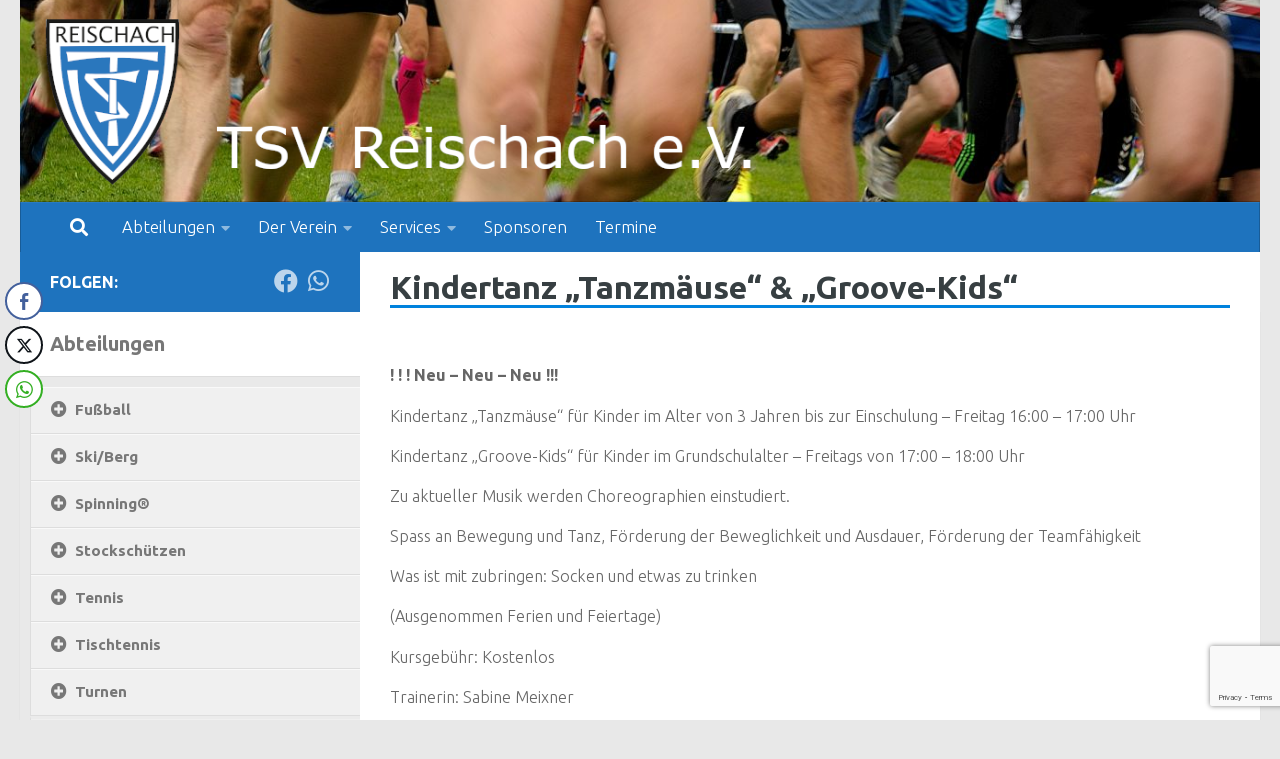

--- FILE ---
content_type: text/html; charset=utf-8
request_url: https://www.google.com/recaptcha/api2/anchor?ar=1&k=6LcH2qEUAAAAAFGyKwRatpW61XKIIxJKpAsCrPSZ&co=aHR0cHM6Ly93d3cudHN2LXJlaXNjaGFjaC5kZTo0NDM.&hl=en&v=N67nZn4AqZkNcbeMu4prBgzg&size=invisible&anchor-ms=20000&execute-ms=30000&cb=lr08jj7o8gl
body_size: 48525
content:
<!DOCTYPE HTML><html dir="ltr" lang="en"><head><meta http-equiv="Content-Type" content="text/html; charset=UTF-8">
<meta http-equiv="X-UA-Compatible" content="IE=edge">
<title>reCAPTCHA</title>
<style type="text/css">
/* cyrillic-ext */
@font-face {
  font-family: 'Roboto';
  font-style: normal;
  font-weight: 400;
  font-stretch: 100%;
  src: url(//fonts.gstatic.com/s/roboto/v48/KFO7CnqEu92Fr1ME7kSn66aGLdTylUAMa3GUBHMdazTgWw.woff2) format('woff2');
  unicode-range: U+0460-052F, U+1C80-1C8A, U+20B4, U+2DE0-2DFF, U+A640-A69F, U+FE2E-FE2F;
}
/* cyrillic */
@font-face {
  font-family: 'Roboto';
  font-style: normal;
  font-weight: 400;
  font-stretch: 100%;
  src: url(//fonts.gstatic.com/s/roboto/v48/KFO7CnqEu92Fr1ME7kSn66aGLdTylUAMa3iUBHMdazTgWw.woff2) format('woff2');
  unicode-range: U+0301, U+0400-045F, U+0490-0491, U+04B0-04B1, U+2116;
}
/* greek-ext */
@font-face {
  font-family: 'Roboto';
  font-style: normal;
  font-weight: 400;
  font-stretch: 100%;
  src: url(//fonts.gstatic.com/s/roboto/v48/KFO7CnqEu92Fr1ME7kSn66aGLdTylUAMa3CUBHMdazTgWw.woff2) format('woff2');
  unicode-range: U+1F00-1FFF;
}
/* greek */
@font-face {
  font-family: 'Roboto';
  font-style: normal;
  font-weight: 400;
  font-stretch: 100%;
  src: url(//fonts.gstatic.com/s/roboto/v48/KFO7CnqEu92Fr1ME7kSn66aGLdTylUAMa3-UBHMdazTgWw.woff2) format('woff2');
  unicode-range: U+0370-0377, U+037A-037F, U+0384-038A, U+038C, U+038E-03A1, U+03A3-03FF;
}
/* math */
@font-face {
  font-family: 'Roboto';
  font-style: normal;
  font-weight: 400;
  font-stretch: 100%;
  src: url(//fonts.gstatic.com/s/roboto/v48/KFO7CnqEu92Fr1ME7kSn66aGLdTylUAMawCUBHMdazTgWw.woff2) format('woff2');
  unicode-range: U+0302-0303, U+0305, U+0307-0308, U+0310, U+0312, U+0315, U+031A, U+0326-0327, U+032C, U+032F-0330, U+0332-0333, U+0338, U+033A, U+0346, U+034D, U+0391-03A1, U+03A3-03A9, U+03B1-03C9, U+03D1, U+03D5-03D6, U+03F0-03F1, U+03F4-03F5, U+2016-2017, U+2034-2038, U+203C, U+2040, U+2043, U+2047, U+2050, U+2057, U+205F, U+2070-2071, U+2074-208E, U+2090-209C, U+20D0-20DC, U+20E1, U+20E5-20EF, U+2100-2112, U+2114-2115, U+2117-2121, U+2123-214F, U+2190, U+2192, U+2194-21AE, U+21B0-21E5, U+21F1-21F2, U+21F4-2211, U+2213-2214, U+2216-22FF, U+2308-230B, U+2310, U+2319, U+231C-2321, U+2336-237A, U+237C, U+2395, U+239B-23B7, U+23D0, U+23DC-23E1, U+2474-2475, U+25AF, U+25B3, U+25B7, U+25BD, U+25C1, U+25CA, U+25CC, U+25FB, U+266D-266F, U+27C0-27FF, U+2900-2AFF, U+2B0E-2B11, U+2B30-2B4C, U+2BFE, U+3030, U+FF5B, U+FF5D, U+1D400-1D7FF, U+1EE00-1EEFF;
}
/* symbols */
@font-face {
  font-family: 'Roboto';
  font-style: normal;
  font-weight: 400;
  font-stretch: 100%;
  src: url(//fonts.gstatic.com/s/roboto/v48/KFO7CnqEu92Fr1ME7kSn66aGLdTylUAMaxKUBHMdazTgWw.woff2) format('woff2');
  unicode-range: U+0001-000C, U+000E-001F, U+007F-009F, U+20DD-20E0, U+20E2-20E4, U+2150-218F, U+2190, U+2192, U+2194-2199, U+21AF, U+21E6-21F0, U+21F3, U+2218-2219, U+2299, U+22C4-22C6, U+2300-243F, U+2440-244A, U+2460-24FF, U+25A0-27BF, U+2800-28FF, U+2921-2922, U+2981, U+29BF, U+29EB, U+2B00-2BFF, U+4DC0-4DFF, U+FFF9-FFFB, U+10140-1018E, U+10190-1019C, U+101A0, U+101D0-101FD, U+102E0-102FB, U+10E60-10E7E, U+1D2C0-1D2D3, U+1D2E0-1D37F, U+1F000-1F0FF, U+1F100-1F1AD, U+1F1E6-1F1FF, U+1F30D-1F30F, U+1F315, U+1F31C, U+1F31E, U+1F320-1F32C, U+1F336, U+1F378, U+1F37D, U+1F382, U+1F393-1F39F, U+1F3A7-1F3A8, U+1F3AC-1F3AF, U+1F3C2, U+1F3C4-1F3C6, U+1F3CA-1F3CE, U+1F3D4-1F3E0, U+1F3ED, U+1F3F1-1F3F3, U+1F3F5-1F3F7, U+1F408, U+1F415, U+1F41F, U+1F426, U+1F43F, U+1F441-1F442, U+1F444, U+1F446-1F449, U+1F44C-1F44E, U+1F453, U+1F46A, U+1F47D, U+1F4A3, U+1F4B0, U+1F4B3, U+1F4B9, U+1F4BB, U+1F4BF, U+1F4C8-1F4CB, U+1F4D6, U+1F4DA, U+1F4DF, U+1F4E3-1F4E6, U+1F4EA-1F4ED, U+1F4F7, U+1F4F9-1F4FB, U+1F4FD-1F4FE, U+1F503, U+1F507-1F50B, U+1F50D, U+1F512-1F513, U+1F53E-1F54A, U+1F54F-1F5FA, U+1F610, U+1F650-1F67F, U+1F687, U+1F68D, U+1F691, U+1F694, U+1F698, U+1F6AD, U+1F6B2, U+1F6B9-1F6BA, U+1F6BC, U+1F6C6-1F6CF, U+1F6D3-1F6D7, U+1F6E0-1F6EA, U+1F6F0-1F6F3, U+1F6F7-1F6FC, U+1F700-1F7FF, U+1F800-1F80B, U+1F810-1F847, U+1F850-1F859, U+1F860-1F887, U+1F890-1F8AD, U+1F8B0-1F8BB, U+1F8C0-1F8C1, U+1F900-1F90B, U+1F93B, U+1F946, U+1F984, U+1F996, U+1F9E9, U+1FA00-1FA6F, U+1FA70-1FA7C, U+1FA80-1FA89, U+1FA8F-1FAC6, U+1FACE-1FADC, U+1FADF-1FAE9, U+1FAF0-1FAF8, U+1FB00-1FBFF;
}
/* vietnamese */
@font-face {
  font-family: 'Roboto';
  font-style: normal;
  font-weight: 400;
  font-stretch: 100%;
  src: url(//fonts.gstatic.com/s/roboto/v48/KFO7CnqEu92Fr1ME7kSn66aGLdTylUAMa3OUBHMdazTgWw.woff2) format('woff2');
  unicode-range: U+0102-0103, U+0110-0111, U+0128-0129, U+0168-0169, U+01A0-01A1, U+01AF-01B0, U+0300-0301, U+0303-0304, U+0308-0309, U+0323, U+0329, U+1EA0-1EF9, U+20AB;
}
/* latin-ext */
@font-face {
  font-family: 'Roboto';
  font-style: normal;
  font-weight: 400;
  font-stretch: 100%;
  src: url(//fonts.gstatic.com/s/roboto/v48/KFO7CnqEu92Fr1ME7kSn66aGLdTylUAMa3KUBHMdazTgWw.woff2) format('woff2');
  unicode-range: U+0100-02BA, U+02BD-02C5, U+02C7-02CC, U+02CE-02D7, U+02DD-02FF, U+0304, U+0308, U+0329, U+1D00-1DBF, U+1E00-1E9F, U+1EF2-1EFF, U+2020, U+20A0-20AB, U+20AD-20C0, U+2113, U+2C60-2C7F, U+A720-A7FF;
}
/* latin */
@font-face {
  font-family: 'Roboto';
  font-style: normal;
  font-weight: 400;
  font-stretch: 100%;
  src: url(//fonts.gstatic.com/s/roboto/v48/KFO7CnqEu92Fr1ME7kSn66aGLdTylUAMa3yUBHMdazQ.woff2) format('woff2');
  unicode-range: U+0000-00FF, U+0131, U+0152-0153, U+02BB-02BC, U+02C6, U+02DA, U+02DC, U+0304, U+0308, U+0329, U+2000-206F, U+20AC, U+2122, U+2191, U+2193, U+2212, U+2215, U+FEFF, U+FFFD;
}
/* cyrillic-ext */
@font-face {
  font-family: 'Roboto';
  font-style: normal;
  font-weight: 500;
  font-stretch: 100%;
  src: url(//fonts.gstatic.com/s/roboto/v48/KFO7CnqEu92Fr1ME7kSn66aGLdTylUAMa3GUBHMdazTgWw.woff2) format('woff2');
  unicode-range: U+0460-052F, U+1C80-1C8A, U+20B4, U+2DE0-2DFF, U+A640-A69F, U+FE2E-FE2F;
}
/* cyrillic */
@font-face {
  font-family: 'Roboto';
  font-style: normal;
  font-weight: 500;
  font-stretch: 100%;
  src: url(//fonts.gstatic.com/s/roboto/v48/KFO7CnqEu92Fr1ME7kSn66aGLdTylUAMa3iUBHMdazTgWw.woff2) format('woff2');
  unicode-range: U+0301, U+0400-045F, U+0490-0491, U+04B0-04B1, U+2116;
}
/* greek-ext */
@font-face {
  font-family: 'Roboto';
  font-style: normal;
  font-weight: 500;
  font-stretch: 100%;
  src: url(//fonts.gstatic.com/s/roboto/v48/KFO7CnqEu92Fr1ME7kSn66aGLdTylUAMa3CUBHMdazTgWw.woff2) format('woff2');
  unicode-range: U+1F00-1FFF;
}
/* greek */
@font-face {
  font-family: 'Roboto';
  font-style: normal;
  font-weight: 500;
  font-stretch: 100%;
  src: url(//fonts.gstatic.com/s/roboto/v48/KFO7CnqEu92Fr1ME7kSn66aGLdTylUAMa3-UBHMdazTgWw.woff2) format('woff2');
  unicode-range: U+0370-0377, U+037A-037F, U+0384-038A, U+038C, U+038E-03A1, U+03A3-03FF;
}
/* math */
@font-face {
  font-family: 'Roboto';
  font-style: normal;
  font-weight: 500;
  font-stretch: 100%;
  src: url(//fonts.gstatic.com/s/roboto/v48/KFO7CnqEu92Fr1ME7kSn66aGLdTylUAMawCUBHMdazTgWw.woff2) format('woff2');
  unicode-range: U+0302-0303, U+0305, U+0307-0308, U+0310, U+0312, U+0315, U+031A, U+0326-0327, U+032C, U+032F-0330, U+0332-0333, U+0338, U+033A, U+0346, U+034D, U+0391-03A1, U+03A3-03A9, U+03B1-03C9, U+03D1, U+03D5-03D6, U+03F0-03F1, U+03F4-03F5, U+2016-2017, U+2034-2038, U+203C, U+2040, U+2043, U+2047, U+2050, U+2057, U+205F, U+2070-2071, U+2074-208E, U+2090-209C, U+20D0-20DC, U+20E1, U+20E5-20EF, U+2100-2112, U+2114-2115, U+2117-2121, U+2123-214F, U+2190, U+2192, U+2194-21AE, U+21B0-21E5, U+21F1-21F2, U+21F4-2211, U+2213-2214, U+2216-22FF, U+2308-230B, U+2310, U+2319, U+231C-2321, U+2336-237A, U+237C, U+2395, U+239B-23B7, U+23D0, U+23DC-23E1, U+2474-2475, U+25AF, U+25B3, U+25B7, U+25BD, U+25C1, U+25CA, U+25CC, U+25FB, U+266D-266F, U+27C0-27FF, U+2900-2AFF, U+2B0E-2B11, U+2B30-2B4C, U+2BFE, U+3030, U+FF5B, U+FF5D, U+1D400-1D7FF, U+1EE00-1EEFF;
}
/* symbols */
@font-face {
  font-family: 'Roboto';
  font-style: normal;
  font-weight: 500;
  font-stretch: 100%;
  src: url(//fonts.gstatic.com/s/roboto/v48/KFO7CnqEu92Fr1ME7kSn66aGLdTylUAMaxKUBHMdazTgWw.woff2) format('woff2');
  unicode-range: U+0001-000C, U+000E-001F, U+007F-009F, U+20DD-20E0, U+20E2-20E4, U+2150-218F, U+2190, U+2192, U+2194-2199, U+21AF, U+21E6-21F0, U+21F3, U+2218-2219, U+2299, U+22C4-22C6, U+2300-243F, U+2440-244A, U+2460-24FF, U+25A0-27BF, U+2800-28FF, U+2921-2922, U+2981, U+29BF, U+29EB, U+2B00-2BFF, U+4DC0-4DFF, U+FFF9-FFFB, U+10140-1018E, U+10190-1019C, U+101A0, U+101D0-101FD, U+102E0-102FB, U+10E60-10E7E, U+1D2C0-1D2D3, U+1D2E0-1D37F, U+1F000-1F0FF, U+1F100-1F1AD, U+1F1E6-1F1FF, U+1F30D-1F30F, U+1F315, U+1F31C, U+1F31E, U+1F320-1F32C, U+1F336, U+1F378, U+1F37D, U+1F382, U+1F393-1F39F, U+1F3A7-1F3A8, U+1F3AC-1F3AF, U+1F3C2, U+1F3C4-1F3C6, U+1F3CA-1F3CE, U+1F3D4-1F3E0, U+1F3ED, U+1F3F1-1F3F3, U+1F3F5-1F3F7, U+1F408, U+1F415, U+1F41F, U+1F426, U+1F43F, U+1F441-1F442, U+1F444, U+1F446-1F449, U+1F44C-1F44E, U+1F453, U+1F46A, U+1F47D, U+1F4A3, U+1F4B0, U+1F4B3, U+1F4B9, U+1F4BB, U+1F4BF, U+1F4C8-1F4CB, U+1F4D6, U+1F4DA, U+1F4DF, U+1F4E3-1F4E6, U+1F4EA-1F4ED, U+1F4F7, U+1F4F9-1F4FB, U+1F4FD-1F4FE, U+1F503, U+1F507-1F50B, U+1F50D, U+1F512-1F513, U+1F53E-1F54A, U+1F54F-1F5FA, U+1F610, U+1F650-1F67F, U+1F687, U+1F68D, U+1F691, U+1F694, U+1F698, U+1F6AD, U+1F6B2, U+1F6B9-1F6BA, U+1F6BC, U+1F6C6-1F6CF, U+1F6D3-1F6D7, U+1F6E0-1F6EA, U+1F6F0-1F6F3, U+1F6F7-1F6FC, U+1F700-1F7FF, U+1F800-1F80B, U+1F810-1F847, U+1F850-1F859, U+1F860-1F887, U+1F890-1F8AD, U+1F8B0-1F8BB, U+1F8C0-1F8C1, U+1F900-1F90B, U+1F93B, U+1F946, U+1F984, U+1F996, U+1F9E9, U+1FA00-1FA6F, U+1FA70-1FA7C, U+1FA80-1FA89, U+1FA8F-1FAC6, U+1FACE-1FADC, U+1FADF-1FAE9, U+1FAF0-1FAF8, U+1FB00-1FBFF;
}
/* vietnamese */
@font-face {
  font-family: 'Roboto';
  font-style: normal;
  font-weight: 500;
  font-stretch: 100%;
  src: url(//fonts.gstatic.com/s/roboto/v48/KFO7CnqEu92Fr1ME7kSn66aGLdTylUAMa3OUBHMdazTgWw.woff2) format('woff2');
  unicode-range: U+0102-0103, U+0110-0111, U+0128-0129, U+0168-0169, U+01A0-01A1, U+01AF-01B0, U+0300-0301, U+0303-0304, U+0308-0309, U+0323, U+0329, U+1EA0-1EF9, U+20AB;
}
/* latin-ext */
@font-face {
  font-family: 'Roboto';
  font-style: normal;
  font-weight: 500;
  font-stretch: 100%;
  src: url(//fonts.gstatic.com/s/roboto/v48/KFO7CnqEu92Fr1ME7kSn66aGLdTylUAMa3KUBHMdazTgWw.woff2) format('woff2');
  unicode-range: U+0100-02BA, U+02BD-02C5, U+02C7-02CC, U+02CE-02D7, U+02DD-02FF, U+0304, U+0308, U+0329, U+1D00-1DBF, U+1E00-1E9F, U+1EF2-1EFF, U+2020, U+20A0-20AB, U+20AD-20C0, U+2113, U+2C60-2C7F, U+A720-A7FF;
}
/* latin */
@font-face {
  font-family: 'Roboto';
  font-style: normal;
  font-weight: 500;
  font-stretch: 100%;
  src: url(//fonts.gstatic.com/s/roboto/v48/KFO7CnqEu92Fr1ME7kSn66aGLdTylUAMa3yUBHMdazQ.woff2) format('woff2');
  unicode-range: U+0000-00FF, U+0131, U+0152-0153, U+02BB-02BC, U+02C6, U+02DA, U+02DC, U+0304, U+0308, U+0329, U+2000-206F, U+20AC, U+2122, U+2191, U+2193, U+2212, U+2215, U+FEFF, U+FFFD;
}
/* cyrillic-ext */
@font-face {
  font-family: 'Roboto';
  font-style: normal;
  font-weight: 900;
  font-stretch: 100%;
  src: url(//fonts.gstatic.com/s/roboto/v48/KFO7CnqEu92Fr1ME7kSn66aGLdTylUAMa3GUBHMdazTgWw.woff2) format('woff2');
  unicode-range: U+0460-052F, U+1C80-1C8A, U+20B4, U+2DE0-2DFF, U+A640-A69F, U+FE2E-FE2F;
}
/* cyrillic */
@font-face {
  font-family: 'Roboto';
  font-style: normal;
  font-weight: 900;
  font-stretch: 100%;
  src: url(//fonts.gstatic.com/s/roboto/v48/KFO7CnqEu92Fr1ME7kSn66aGLdTylUAMa3iUBHMdazTgWw.woff2) format('woff2');
  unicode-range: U+0301, U+0400-045F, U+0490-0491, U+04B0-04B1, U+2116;
}
/* greek-ext */
@font-face {
  font-family: 'Roboto';
  font-style: normal;
  font-weight: 900;
  font-stretch: 100%;
  src: url(//fonts.gstatic.com/s/roboto/v48/KFO7CnqEu92Fr1ME7kSn66aGLdTylUAMa3CUBHMdazTgWw.woff2) format('woff2');
  unicode-range: U+1F00-1FFF;
}
/* greek */
@font-face {
  font-family: 'Roboto';
  font-style: normal;
  font-weight: 900;
  font-stretch: 100%;
  src: url(//fonts.gstatic.com/s/roboto/v48/KFO7CnqEu92Fr1ME7kSn66aGLdTylUAMa3-UBHMdazTgWw.woff2) format('woff2');
  unicode-range: U+0370-0377, U+037A-037F, U+0384-038A, U+038C, U+038E-03A1, U+03A3-03FF;
}
/* math */
@font-face {
  font-family: 'Roboto';
  font-style: normal;
  font-weight: 900;
  font-stretch: 100%;
  src: url(//fonts.gstatic.com/s/roboto/v48/KFO7CnqEu92Fr1ME7kSn66aGLdTylUAMawCUBHMdazTgWw.woff2) format('woff2');
  unicode-range: U+0302-0303, U+0305, U+0307-0308, U+0310, U+0312, U+0315, U+031A, U+0326-0327, U+032C, U+032F-0330, U+0332-0333, U+0338, U+033A, U+0346, U+034D, U+0391-03A1, U+03A3-03A9, U+03B1-03C9, U+03D1, U+03D5-03D6, U+03F0-03F1, U+03F4-03F5, U+2016-2017, U+2034-2038, U+203C, U+2040, U+2043, U+2047, U+2050, U+2057, U+205F, U+2070-2071, U+2074-208E, U+2090-209C, U+20D0-20DC, U+20E1, U+20E5-20EF, U+2100-2112, U+2114-2115, U+2117-2121, U+2123-214F, U+2190, U+2192, U+2194-21AE, U+21B0-21E5, U+21F1-21F2, U+21F4-2211, U+2213-2214, U+2216-22FF, U+2308-230B, U+2310, U+2319, U+231C-2321, U+2336-237A, U+237C, U+2395, U+239B-23B7, U+23D0, U+23DC-23E1, U+2474-2475, U+25AF, U+25B3, U+25B7, U+25BD, U+25C1, U+25CA, U+25CC, U+25FB, U+266D-266F, U+27C0-27FF, U+2900-2AFF, U+2B0E-2B11, U+2B30-2B4C, U+2BFE, U+3030, U+FF5B, U+FF5D, U+1D400-1D7FF, U+1EE00-1EEFF;
}
/* symbols */
@font-face {
  font-family: 'Roboto';
  font-style: normal;
  font-weight: 900;
  font-stretch: 100%;
  src: url(//fonts.gstatic.com/s/roboto/v48/KFO7CnqEu92Fr1ME7kSn66aGLdTylUAMaxKUBHMdazTgWw.woff2) format('woff2');
  unicode-range: U+0001-000C, U+000E-001F, U+007F-009F, U+20DD-20E0, U+20E2-20E4, U+2150-218F, U+2190, U+2192, U+2194-2199, U+21AF, U+21E6-21F0, U+21F3, U+2218-2219, U+2299, U+22C4-22C6, U+2300-243F, U+2440-244A, U+2460-24FF, U+25A0-27BF, U+2800-28FF, U+2921-2922, U+2981, U+29BF, U+29EB, U+2B00-2BFF, U+4DC0-4DFF, U+FFF9-FFFB, U+10140-1018E, U+10190-1019C, U+101A0, U+101D0-101FD, U+102E0-102FB, U+10E60-10E7E, U+1D2C0-1D2D3, U+1D2E0-1D37F, U+1F000-1F0FF, U+1F100-1F1AD, U+1F1E6-1F1FF, U+1F30D-1F30F, U+1F315, U+1F31C, U+1F31E, U+1F320-1F32C, U+1F336, U+1F378, U+1F37D, U+1F382, U+1F393-1F39F, U+1F3A7-1F3A8, U+1F3AC-1F3AF, U+1F3C2, U+1F3C4-1F3C6, U+1F3CA-1F3CE, U+1F3D4-1F3E0, U+1F3ED, U+1F3F1-1F3F3, U+1F3F5-1F3F7, U+1F408, U+1F415, U+1F41F, U+1F426, U+1F43F, U+1F441-1F442, U+1F444, U+1F446-1F449, U+1F44C-1F44E, U+1F453, U+1F46A, U+1F47D, U+1F4A3, U+1F4B0, U+1F4B3, U+1F4B9, U+1F4BB, U+1F4BF, U+1F4C8-1F4CB, U+1F4D6, U+1F4DA, U+1F4DF, U+1F4E3-1F4E6, U+1F4EA-1F4ED, U+1F4F7, U+1F4F9-1F4FB, U+1F4FD-1F4FE, U+1F503, U+1F507-1F50B, U+1F50D, U+1F512-1F513, U+1F53E-1F54A, U+1F54F-1F5FA, U+1F610, U+1F650-1F67F, U+1F687, U+1F68D, U+1F691, U+1F694, U+1F698, U+1F6AD, U+1F6B2, U+1F6B9-1F6BA, U+1F6BC, U+1F6C6-1F6CF, U+1F6D3-1F6D7, U+1F6E0-1F6EA, U+1F6F0-1F6F3, U+1F6F7-1F6FC, U+1F700-1F7FF, U+1F800-1F80B, U+1F810-1F847, U+1F850-1F859, U+1F860-1F887, U+1F890-1F8AD, U+1F8B0-1F8BB, U+1F8C0-1F8C1, U+1F900-1F90B, U+1F93B, U+1F946, U+1F984, U+1F996, U+1F9E9, U+1FA00-1FA6F, U+1FA70-1FA7C, U+1FA80-1FA89, U+1FA8F-1FAC6, U+1FACE-1FADC, U+1FADF-1FAE9, U+1FAF0-1FAF8, U+1FB00-1FBFF;
}
/* vietnamese */
@font-face {
  font-family: 'Roboto';
  font-style: normal;
  font-weight: 900;
  font-stretch: 100%;
  src: url(//fonts.gstatic.com/s/roboto/v48/KFO7CnqEu92Fr1ME7kSn66aGLdTylUAMa3OUBHMdazTgWw.woff2) format('woff2');
  unicode-range: U+0102-0103, U+0110-0111, U+0128-0129, U+0168-0169, U+01A0-01A1, U+01AF-01B0, U+0300-0301, U+0303-0304, U+0308-0309, U+0323, U+0329, U+1EA0-1EF9, U+20AB;
}
/* latin-ext */
@font-face {
  font-family: 'Roboto';
  font-style: normal;
  font-weight: 900;
  font-stretch: 100%;
  src: url(//fonts.gstatic.com/s/roboto/v48/KFO7CnqEu92Fr1ME7kSn66aGLdTylUAMa3KUBHMdazTgWw.woff2) format('woff2');
  unicode-range: U+0100-02BA, U+02BD-02C5, U+02C7-02CC, U+02CE-02D7, U+02DD-02FF, U+0304, U+0308, U+0329, U+1D00-1DBF, U+1E00-1E9F, U+1EF2-1EFF, U+2020, U+20A0-20AB, U+20AD-20C0, U+2113, U+2C60-2C7F, U+A720-A7FF;
}
/* latin */
@font-face {
  font-family: 'Roboto';
  font-style: normal;
  font-weight: 900;
  font-stretch: 100%;
  src: url(//fonts.gstatic.com/s/roboto/v48/KFO7CnqEu92Fr1ME7kSn66aGLdTylUAMa3yUBHMdazQ.woff2) format('woff2');
  unicode-range: U+0000-00FF, U+0131, U+0152-0153, U+02BB-02BC, U+02C6, U+02DA, U+02DC, U+0304, U+0308, U+0329, U+2000-206F, U+20AC, U+2122, U+2191, U+2193, U+2212, U+2215, U+FEFF, U+FFFD;
}

</style>
<link rel="stylesheet" type="text/css" href="https://www.gstatic.com/recaptcha/releases/N67nZn4AqZkNcbeMu4prBgzg/styles__ltr.css">
<script nonce="Q3kXEhN0VMrBV5ZX4CyvRQ" type="text/javascript">window['__recaptcha_api'] = 'https://www.google.com/recaptcha/api2/';</script>
<script type="text/javascript" src="https://www.gstatic.com/recaptcha/releases/N67nZn4AqZkNcbeMu4prBgzg/recaptcha__en.js" nonce="Q3kXEhN0VMrBV5ZX4CyvRQ">
      
    </script></head>
<body><div id="rc-anchor-alert" class="rc-anchor-alert"></div>
<input type="hidden" id="recaptcha-token" value="[base64]">
<script type="text/javascript" nonce="Q3kXEhN0VMrBV5ZX4CyvRQ">
      recaptcha.anchor.Main.init("[\x22ainput\x22,[\x22bgdata\x22,\x22\x22,\[base64]/[base64]/[base64]/MjU1OlQ/NToyKSlyZXR1cm4gZmFsc2U7cmV0dXJuISgoYSg0MyxXLChZPWUoKFcuQkI9ZCxUKT83MDo0MyxXKSxXLk4pKSxXKS5sLnB1c2goW0RhLFksVD9kKzE6ZCxXLlgsVy5qXSksVy5MPW5sLDApfSxubD1GLnJlcXVlc3RJZGxlQ2FsbGJhY2s/[base64]/[base64]/[base64]/[base64]/WVtTKytdPVc6KFc8MjA0OD9ZW1MrK109Vz4+NnwxOTI6KChXJjY0NTEyKT09NTUyOTYmJmQrMTxULmxlbmd0aCYmKFQuY2hhckNvZGVBdChkKzEpJjY0NTEyKT09NTYzMjA/[base64]/[base64]/[base64]/[base64]/bmV3IGdbWl0oTFswXSk6RD09Mj9uZXcgZ1taXShMWzBdLExbMV0pOkQ9PTM/bmV3IGdbWl0oTFswXSxMWzFdLExbMl0pOkQ9PTQ/[base64]/[base64]\x22,\[base64]\\u003d\\u003d\x22,\x22wo5WIsKyw4Fqw5vDkHBuw5tqRMKoRzx8wrTCrsO+dcObwrwGFi4bGcKhI0/DnSBXwqrDpsOCHWjCkBbCg8OLDsKPVsK5TsOiwpbCnV4awrUAwrPDmWDCgsOvHsOowozDlcOFw6YWwpVvw74jPgzClsKqNcK/EcOTUk3DuUfDqMKqw7XDr1I0wodBw5vDgcOgwrZ2worCqsKcVcKNdcK/[base64]/CmcOAw4HDjcOMecK5w4Qdw6xuFsK3w6sxwozDsBQfT3cJw6BTwphiEglSU8OcwpbCs8KJw6rCiSXDkRw0IMOyZ8OScsOew63CiMOQaQnDs1BVJTvDncO8L8O+GGAbeMO8MUjDm8OvBcKgwrbCkMOGK8KIw5/Dt3rDggjCjFvCqMOew6PDiMKwGnkMDVVcBxzCkcOQw6XCoMK7wpzDq8ObS8KdCTlTKW06wqI3Z8OLDx3Ds8KRwogRw5/[base64]/wpzCuMOUfcOcZAPDvsO5w4AyBcK5w6Zzw7wjTzROD8O+AHfCmRzCtsOXE8OvJg/Cv8OswqJSwqotwqfDuMOAwqPDqUoUw5MiwpkibMKjO8O8XTo5JcKww6vCixxveEHDjcO0fz19OMKUbw8pwrthfUTDk8KqL8KlVRrDsmjCvWMdLcOYwpY8SQUGEULDssObHW/Cn8OmwoJBKcKewrbDr8OdbsOaf8KfwrbCqsKFwp7Dvjxyw7XCp8KbWsKzYMKoYcKhLmHCiWXDocO2CcOBLSgdwo5fwrLCv0bDjm0PCMK+Bn7Cj3ABwro8NVbDuSnCm2/CkW/DvsO4w6rDi8OlwrTCuizDt0nDlMODwphgIsK4w78nw7fCu2lhwpxaPCbDoFTDjMKJwrklKEzCsCXDvMKlFmHDlm0zEnUjwo8sJ8K5w5/Ci8OCWcKuRBJLZysRwrtqw5TCk8OfKGB6U8KOw605w75dEDAUAWDCtcKqfDsnQlfDq8OBw7rDtW3CvcOxYBZuPAzCt8OoMzDCosOew7bDvj7DsiBzdsKDw7N1w7XDuzk8woLDr25DF8O7w699w6tvw7x+CsKuVcKsL8ODRsKCwoMqwrI3w78Ub8K/LcOiPMKVw7bCo8KYwqvDiDZvw4/Dm2sTKcOPecKWVcK8DcOLUDljY8O3w6fDp8OYwr7CnMK0SHJtXMKoUiYAwofDs8OwwpvCtMKUMcOnCC19YjMEYE5NUcOuYMK3wpzCrMKKw7gww7/CnsObw7dDf8OeMcOBW8Oow5Ysw4bCkcOAwrrDhsOawpM7MHbConjCtcO/DEHCocKLw73DoRDDmWbCpcK6wp17L8ObQ8O8w5nCkA3DtDIjwrjDrcKnecOFwovDlcO3w4JUIsOrw5rDksOEAsKpwpgMccKBKwHDpcKqw6HCsBU7w7nDjsKjaF/DgWPDscKawp81w4s9BsK5w6ZOTMObQTnCrcKNIz3CnkbDnjNiTsOfTGLCkA/CpRnDll/Cp3zCvGgvRsKNUMK4wp/Dm8KnwqnDmh7DiG3CukjDicOkw51abSLDqDzCpzDCqcKKOMO9w6Vlwp0QUsKGL3xxw5p6V1tTwojCucO6CcOREQLDvDbChMOtwrbCjixMw4PDg2fDsVkhKzrDik0YQkTDhsOWKsKGw7Q6w7tAw48Bam59AlbDksKWwqnDpT9uwqHCqmLDvCnCrsO/w4AoJjImZMOPwpjDh8OLG8K3w5tSwoBVw6Z5P8OzwoZlw4RHwp1PIsOYNyZ2WsKNw7UPwr/[base64]/DhikawqXCvWNpwpgYw7d0w5DDpsOMwp4jUMKwFW8/fTHCogtOw6ZbIHJKw4zCvsKcw7jChFEAw7DDiMOMBgfClcOUw6rDjMOfwoXCjyXDhMOGXMOFA8Kbwr/CjMKGw4rCvMKBw7TCqsK6wrFLRA80wrLDum3ChR9kWMKnR8K5wrfCt8OIw6UjwrTCpcKvw6FBUiFFJzhywpRpw7jDtMOoTsKpQi/CvcKFwr3DnsOtH8OXdMOoIcKGTMKJdw3DkybCqyHDgXvCpMO1DSTDlmDDncKLw58MwrnDszVcwoTDgsO5S8KpTl4QUn1tw6whQ8KPwoXDqXp7DcKuwp0xw54bCX7CqUxAMUwXBCnChGpLeBDDmDHDgXxnw4/DjUVUw7rCkcKof1VLwpXCosKXw4Npw5Bgw6ZYWsOgwr7CiBTDgnbDuFhbw6jDrGDDjMKGwoMawr1uYcK9wrXDj8KbwpptwpkYw5vDkEvCgzdRWBvCusOnw7/Dh8K3GcOIw53DvFDCg8OeY8KEFl0Kw6fCi8KLG38sPMKcfTs6wrM7wqkfwpZKX8OcCg3CisKnw7pJTsKbRG5cw4odwp/CrAVkIMONBVvDssKhbwDDgsOWDjx7wodmw5oybMKxw7nChsOoeMOacHcKw7PDmcOZw4oDK8OUwrEhw57Dpit4UsOtRBPDlsOJUSrDkC3ChV/CocKRwpPCv8KrShzCqsOyKyUwwrkBNRpbw7FaS0jCrT/[base64]/DsMKeGFbDk8KKVsOvBlsCw5PDg8KnWzfDocOcSW/Dr2QQwptywoRjw4AEwpglwqAKeX7Dn1nDu8KcIX1LJ1rCuMKewo8aDVrCi8OdYiTCnRfDi8ONHcOmAMO3I8OLw5hZw7rDgGXCgjHDkxk7w5bCqMK7TzI8w7Ytb8ONZcKVw55UHsO0Z1pLQzN6wogrNgbCjivDosK2UU/DucORwoPDhcOACzoMwoHCgsOywo7CrH/[base64]/DgMOTw6/ClsKqw7NmwrtVe3nDuQfCizTCkMKdw7PCgQgbWMOhwpbDiVRNARXCpwoFwqNCCMKkUH1fclDDhV5aw6thwrXDrwTDvXUSwpZ+MWfCrlbDisOXw7RyO3HDkMK+wojCpMO1w7I/WsOgXA3DlsKUNyN8w5U/[base64]/[base64]/[base64]/DtcO8I3rCjsKjw5fDscKHTjMjwrTCuDQQMW8Dw7HDu8Owwq3Dr1h2Mi7DkEXDi8KYXMKAHHBPw4HDhsKTM8K9wrRMw59lw5bCr0LCt2AEOTHDn8KDJsKPw54vw7XDi1XDtWI8w6/[base64]/FDDDosKAWxdnwqI/cMO7L2XDpmdewrMhwo4vwo8DGjPCnS7Cq1PDkirCnk3DusOPEQVXdR0ewpnDtXoWw67CnMOVw5QMwpzDgsOPXkElw44qwqYVXMK/JlzCpGjDtMKzSn5TA2LDr8KmcgzDtHE7w69/w6RfBAooGEbDvsKgWFvCncK4DcKfZcOgwo59KsKcd3Ydw47DiHDDoF8ww5kcFjVAwqgwwp/Duk/CigIkUxZ9w4XDuMOXw40iwpgjN8K7wrw6wrDCnMOow67DqB3DncOew4rCo00IFjzCs8ODw7FMccO1w7tEw6PCog9Fw6pJbm5hMMOcwrZ1wpTCpcKww697NcKtK8OXM8KDZ3dnw6wjw4PDlsOvw73Cr0zChh5mfGwcwp/CiEU3w7xzL8KrwrJWYsOeNxV4aUYNfMKOwqrCrAMmJcOTwqZ9Q8O2I8K/[base64]/RExRwqEDfDYFw5DDvHDDgWNqGsOLVWDDh3bDgcK6wqzDqgIdw4nDvMK6w4stScKHwo3DuErDjF7DijQuworDkDDDhVMwXsOjMsOvw4jDsCPCnBDDu8Ktwpl9wptfDMOXw4w4w4p+fMKQwqNTPcOCDANlRsOeXMO+Sw0cw4I9w6fDvsO1wpA6w6nCvx/Dryh0QyrCtT7DhcKjw4NGwqDDlBDCpB0ywp/CtsKLwrTDqgpIwqrCv1vCpcK9RsKww5bDgsKHwqnDt00pwqJ8wpDCqcO0CMKHwrTCjQMyCRZoScKzwoNTcSoKw4JTNMKNw4nCpMKoH1TCicKcQMKqA8OHAkMWw5PCi8K4bCrCjcOWLB/CucKSecKFw5UpZz3Cp8KkwrnDicKPesKrwrwew75zXRIMNANDw67CtsKTWmYHRMOHw5TCusK2wrtiwobDsn1qM8K1w7pHAwXCvsKdwqXDhzHDmiHDhcKaw5dpRhFdw5obwqnDucKrw4wfwrDDtSYqwqTCgcOWe2R3wpVvw64ww6YOwoMCM8Krw7l1W0gbP0/CvWIZHkUIwrHCimdSDEHDpijDpMO4GsOSfgvCnHx7acKaw6jCiWkJw4zClSvCksORUsKmEUMPV8KuwpoRw6VfQMO2WcOkHxLDt8OdaEkyw4/CkToPEMOQw67DmMKOw57DlcK5w79jw54VwptWw6dxw7zCjVp0w7JyMx7CkcO7dcOzwqQfw5XDqRt3w7ddw63DunfCrjzCjcKPw4hDOMOvZcKIPBDDt8OJEcOgwqJYw6jCkExqwroYODvDtRF5wp8FPh5mGUvCqMK3wq/[base64]/CncO1bkp1YsKxOnbDrMKrdMOTewrDkm8Vw5fDpcK/H8OXwonDkQnCq8KKZUfClhZlw5sjwpBewqMFdcKIFnQxfABDw7AMIBXDj8K+SsOKwqLDh8KNwoZKOS3DkgLDh3d9WiXCtcOBcsKCwpYpdsKSKMKSSMK6woBAXwEVKxXChcKjw50MwpfCp8OMwqoxwqNTw5RlL8Osw70yeMOgw5V/NzLDqiMQcxTCj1zDkx8iw6/DihbDmMKfw4rDgTQQUcKPe00UbsOUcMOIwq/DsMOxw6Ivw4zCtMOGEmfCgU1jwqDDr35fUcK8woccwoLCkD7Dh3h9bycVw5PDq8Ouw5NgwpIew7fDr8OrA3PDgMKUwoIXwqt1CMOBZSHCtsOZwp3Ds8OewrPDoXk/w57DjAINw6QaRQbCg8OPAxZuYCgDPcOjasOyGWp6ZsK/w7TDoTZVwrs8Q2HDpEJnw43CtlPDsMKAMTh7w6TCmGMPwrjCqhxORnnDnB/CnRrCs8KLwpDDvsOJe37Dm1zDksKZLmhGw6/DnywBwo86FcKhEsOjGQ12wqceIcKDElsRwpEIwobDj8KJXsO+Wy3Cow/Cr33DhkbDucOWw4vDj8OVw6JiNMO/AgNaQHMKByHCsknChCPCtVbDk3AoK8KUP8K3wqLCqw3Dg0/ClMKEZhPClcKYHcO9w4nDj8K+CMK6I8Kww4dBYnEtw5DCimrCtcK1w6fCvDPCp37ClSJIw7HCmcOewqI2SsKGw4/CoxXCmMKKADzDucKMwpgcVy56GMKvJ35Fw5VKPcOZwo/[base64]/ClRzDsiBYXGcEH07CiDXDiMKsezRFwpbDtMK6DxYsGcKeGlEXwq5Vw7xZAMOmwoTCtTktw5AALGDDgTvDt8OzwoURH8OrU8ObwoE1ZRHDtMKpwr/[base64]/CnGvDsyLCjMKNCBdNwpzDg0zCqsO7w5zDlcKNHSYudcOhwrbCtz3DicKpA2J+w5QcwoTDhXHDmypCNsOMw4nCr8O/PknDg8KyGTTDp8OjQSDCusOhZEjCg0cbK8K/bsKcwp/DiMKswrLCrnHDt8K2wodbU8OVw5BXwr7CmmPCuijDgsKXOCnCvxzCkcKtEEnDosOcw7DCoGJufsKuIxzDhsKQZcOAe8Kww7JAwp9vwpfCvMK/woHCksKlwoUiwo/[base64]/CsONwq1/wpTDtMKIwqVdIcO6wrgFI8O0wpMMPR5fwoV8w5TDvsOgCsOcw63DvsObw63DiMO0eUV3MiDCg2Z8NsKLw4HClRPDqHnCjxbCuMKwwoAMCX7DkFHCrsKDXsOow6U0w6cgw7LCjcOFwqRJAzDCgTMZdnwqw5TDk8KhF8KKwp/CgwR/wpMlJT3DiMOUVsOKC8KIVcOQw7fDg3cIw4bCvsKaw619w4jCqhrDm8KUUsKlw4Nxwr7DiBnCh1UIYlTDhsKaw71+ZWnCg0/DhsKPQUHDlAQYNDDDtzjDgMOOw5hkExhtNcOdw4bClVRawp/CqsO8w7sbwrokw4gEwqxgP8KHwrvDisOSw60qJzNJUMKOWGvCkMO8LsKVw7w8w6wcw79Oa38IwprCk8Otw5HDrmQuw7Vawrdmw74iwr3CjFnCriTDjsKGCCnCjcOVLknCsMO1ATDDrsKRXkV/U0pIwo7DpztFwoI0w7dIw5gQw5ZvYS/Ck1IKEMKdw57Cr8OWa8KwahTDsHESw78GwrLCiMO2bHNyw5DDnMKcI27DucKrw4vCvEjDqcKgwpoUHcOLw49LWwHDrsOTwrfDiSbCmQLDv8OLUH/DnsKDVmDDssOgw40jwpHDmhh9wr/[base64]/[base64]/w6XDuHA7M8OIW24BEsOPEjbCrsOwfsKcSsKDLHLCqBzCqsO6Q2w9VShrwqJ4TChpwrLCvCXCpRfDpSLCsCczO8OsHVYlw6JWw5TDlcOpw6rDp8KxTRl0w77DpQpdw5EPTjxZTWbDnR/[base64]/V8K+wpkResKZc8OYSUcnwojDiQHCicK3wrBNaEcJah81w4vDvMOTw7XCscOEWjvDv0UrXcK7w5FeJcOdwrLCvj0YwqfDqcKAFQhlwocgSMOoccKTwrdUEHDCqj1eMMOnX1DChMKwW8K+QUTDmGLDtcOuYSwHw6J9worCiCnCpU/CphrCoMO/w5PCg8KlOMOfw5NALMOzw48OwppoVcKxSy7CjAgMwoDDv8KGw5vDsWTCsAzCkRJYM8OoZMK9UwzDjcOww5xrw6EFBxfCiwbCl8KtwrLDvsOfwovDisKlwpzCuWjDsgAIBAPCnhY0w4/[base64]/DtS0LTsKTw4E1wo4rw65Dw5EMwqbDhQRfW8KlKsOewp4XwrbDpcObSMK8OybDh8Kxw77Cg8KRwo0XBsKhw47DiDwBI8KDwpw6fDJPbcO+wrROGT5Rwpk6wr41wo3DrsKHw4pow4lXw57ClBx7e8KXw5/Ck8Kgw7LDn1fCn8KCEWQow5kjHsOCw6oVDGTCi1HClU0fwrXDkw3DkXbCl8KrbMOUwo9fwpfCq3nClmXDqcKIOS3DusOAQMKfw4vDulwwLX3DvMKKaF7CmStAw4nCrcOrdn/DhMKawooawpVaYcKnB8O0cl/Chy/CghVSwoBFYXnCuMKcw7DCnsO2wqDDmsOZw4QgwqtmwoPDpsKMwp7CnMOUwpwrw5vCnU/[base64]/DtivDuB4yKybCqkM+fGnDqBrCqFTDvB/Dt8Kxw45fw7PCpsObwqYsw4oDel8zwoIVO8KqSMOOZsOewpdGw4BOw7XDjEnCsMKPZsKLw5jCgMOww5BMf2jCvR/CoMOjwp3DvTsxRjhRw5QpU8Kgw6psD8Omwrtvw6NkFcO/AAZawqPCqcKRasOnwrMUXTrDmDDChSXCkEkvY0rCpVzDjMOnb3giwpJWw4rCtRguSzRcTsKcFnrChcOeQcOowrdFf8K2w6wRw6rDsMOxw4EEwo8jw6NIbMK/[base64]/[base64]/dcOxw40FI8Oxwq3CocKqQjXCsB85wpHCvnoNwrVQw7jDjcKfw5wrAMOOwrXDglPDlkrDrMKCCmNQeMKzw77DqsKWG0V2w5XCgcKxwrd9PMO+wrXDlW5+w4rCnRdtwr/Dux4YwpVJBcK/wrw4w7cxV8OhRmXCpTZbcsKYwoXCl8KXw53CvMOQw4YxYQrChMO3wpfCkyZJecOTw55uV8KYw65KV8Oqw6rDmw1qw69EwqLCrAwXXMOzwqrDjsOYL8KYwpzDl8KvXcO0wpHCuhJSQHY/UDHClsOEw6hmF8OlAQFNw6vDsXjCoBPDuVgBX8KZw4s/f8Kzwohvw67DqMOoLFPDoMK9JXrCuG/CosOCCMOCwpDCqlkWwo7CisOyw5DDl8K5wr7Cn1cMP8O/[base64]/DoSjDuhjCny91e8OlI8KDbGvDmDvDnCglJcOQwoHCg8Kgw7A7QsOkGcOhw6fCsMOwCkrDtsO/wpYewr9/wo/CncOFb2DCicKfTcOUw6/[base64]/CiwEBw6MbfcKUXybDvMOnw54sXcK4CHDDmVtUDkNxacKqw5sYLQvDkTLCnTkyPXZmRx7Cn8Otwo7CmVnCkysOSQBjwowHCjYRw7LChcOLwol1w61jw5rDtcK8woMKw64wwoDDgz/Cmj/DmcKGwofCoBHCinnDksO5wocww4VpwqFAOsOswrnDoCMkAcK0woo8LsOhfMOFf8KnVC0vP8KlJMOecV0IY1tpw4BAw6vDjXQ5RMOhJ3MIwppeZFvCgzvCucOowoAGwr7CrsOowqvDp2TDrEgDw4EaPsOzwp9qw73DnMOpL8Knw4PCvQQ0w7k3HsKsw699fVBNw7/DgcKMDMOZw4MFQSbCusOvacKyw7TCqcOlw7EhMcOJwrTCtcO4dcK5fCPDp8Oyw7fCiQPDlxjCnMKdwq3DvMOdRMOFwo3Cq8O6XlvCqE3DkSrCnsO0wq8EwrHCjjM+w7BTwqxOM8OdwpDCpiPCpcKRIMKsCWF6TcOORjjCusOjTjAyJ8OCKMKhw6B1wp/CvT9OPMKIwoMaaRfDrsKOw5PChcKZw6dNw4zCoh8Ta8Ktwo5LRxnCqcKCQMK0w6DCr8OdbMKUdsKdwr5idUANwpLDsl0AUsO9woDCsDkyR8KwwrRuwp0BBDQpwrFqHiYVwrhtwqc4UUNywpDDv8OXwowUwqZzIwTDv8OFOQXDhcOWEcOTwoXCgmwPWMO/wpxPwpkNw7xrwopaHE/DimrDiMK1OcO1wpwQd8KhwovCgMOEwrgOwqAWEDkVwp3DncOrBzNjFAPCmsOEw4Ucw5cWQ0haw6rCuMOiw5fDmWjDv8O4wpouLcOcY2N8LX5Xw4/DqEPCgcOhQMK2wocIw5ohw59HVSHChW13BEp+Z3LCuxPCocO1wqQCw5nCkMOCY8OVw68yw73CiFHDoQDCkzEtTi1/AcO2anVkwqvDrGF4K8KXwrBgfRvDkTtzwpUiwrV1cBfDoSBxw4fDmMKVw4FHSsKvwpg6aTzDlnR4I0R5wp3CrcKjFCc8w4jDsMKPwpvCvcOjNsKKw7nCg8ONw5Nzw7fClMOww4MXwo/CtMOzw7XDpxZAw4nClD/DhcKCEHbCqB7Dqw/CkxloW8KuMXfDiBcqw6dNw4NxwqnDrnxXwqBQwqnCgMKvw7FLwqXDhcKwCCteLMKye8OnC8KSwpfCuXjCujTCvQkWw7PCghfDgms5VcKSwrrCn8O/w6PChcO3w5XCr8OLSMKxwq7Cj3jDtS3CtMO0T8KqK8Kgeg0vw5rDtGzDiMO2KcO8SsKxFS43YMOWR8OLWAfDlxh9ecKrwrHDk8OEw6TCt0Mjw6Imw7o/woBuw6bDkWXDhTczwojDtBXCv8KtZwo8wp4Bw6Jdw7A8IMKuwrcEIsK1wrTCm8KZVMK7LjFuw6zCssK1HBluLEHCo8Kpw7zDnTrDhzLCisKEIwzCjMKVw4XCow0dccOXwq4/fk4QfcK4w4HDihfCsXAXwo91OMKDSgsXwqXDpcOXF3s/SzvDqMKII0HCijDCpcK6acOGU1w5wp12dcK/wrfCmGthOcOIZ8KuLxXCpMO8wo0ow7DDgX3Dv8KXwqsaUT0Yw5XDoMKVwqZpw6VUNsOPFzRuwoLDmMKpPUbDkh3CtxkGcMOjw5pGPcOYR1pZw7XDgwxGFsK0ccOkwrXDmcOuPcKtwrTDmGrDvsOHFEkudjERUm3DgR/Dp8KCAsK7G8OoQkTDiWVsQgcmXMO1w60uw5XDngAnPnhfEcOlwpBLbmdgc3Fpw499w5U2NH0AF8KRw4RQwoALQWFHN1hBH0DCsMObOX0mwpnClcKFI8KqCVzDpyfCowcfSiHDkMKDRsKzCsOewqXDmx7DhApPw5/[base64]/CrlUsesK2HUPCrWrDkMO1w4p1wrbDoMOpwrcHTUDDrCM8wo44DcOxRG1pF8KbwpVXT8OTwr7Dp8OAHXXCkMKDw63CnjbDhcKAw5fDs8K6wq0ywrE4YEdOw6DChlZFbMKSw4jCu8KTY8OIw7rDgMKswoliaHRND8KCAMKbw54/[base64]/DmMOSAcKIw7fCvcKKw4RkwrHDicOjw4/[base64]/CjsKEektQw64LT2JFw5l6eBltBMKZw4vCrQkLVsOmNsOVZcKhw61bw7HCvwp0w5nDi8KiRsKKPcKdGsOgwowgbhLCuEfCqsKXVMOPOy/DlnFwdyVZwrJ1w4jDmcKdw6RFd8O7wppYw7nCsCZKwrnDugXDn8OxBABjwokgC11Jw5HDkDjDrcKOesKZfCZ0SsOZw63DgA/CvcK6csKzwobCgk/DiFAqCsKsAjPDlMKow5wtw7XCvGzDiE1aw6Z4aTHDs8KcGcOlw5bDuDJOQigldsKYesOpHFXCo8KcP8Kxw6kcfMOcwrAMRsKtw55SUmfDqMKlw7DCi8Ofwqc5TygSwqTDq1EoC0XCuDwiwqx0wrvDqVV6wq1zTgxyw4IQw47DscK/w5vDpA5mwo8nFMORw6glGcK0wo/CpMKvOcKHw44oSHU/w4LDncOnVz7DgcKuw4B1wqPDsk0XwrNlM8Kgw7zChcKkesKBGh3DghN5cQ3CrsO+KDnDtw7DsMO5wrjDrcO5wqUyWznCgU/CoVMfwodMQcKHL8KuIUDDrcKSwpkcwrZOX2fCiEnCicKMFC9oMx4JLlLClsKvwpchw5jChMKCwp1qK3o3dW0VYcOnL8Oqw4BpW8Khw4szwqplw4nDhijDujnDiMKCdGJmw63CtDNaw7DCjsKTwpYyw55EMMKAwpgrFsK0w4k2w7HCkcOmaMKQwprDnsOtSMK/FsKkc8ODNi/CqCjDuD9Dw5HCmyh+LFHCusOEAsOsw5N5wp4kdMKlwoPDj8Kkey3Crypcw7/[base64]/Cq8ObWmHDhnrChmvClSkYwp9/LzrCncO3HMKLw4fCtMK3woTClkE7dcKIbBfDlMKWw5nCui7Cgg3CqMO9esOGUsKww59awqPDqi5gGCpmw6ZjwplTI2cgUFZkw68lw69Kw6PDgFgIWW/[base64]/CsnvDmUzDiD7DtzTCj8K2w5MWwqQLwoDCm8KUwrrCuVNZwpcYIMKOw5/Dj8KNwo7DmBkrNsOdUMOvw6RpEwHDrMKbwrhVP8OPScO1MWPDssKJw5R2CG5DbzPCphPCu8KPZyTCp2tYwpzDlxrDvxnClMKxCG/Cu1DCk8OEFE0iwq56w5czP8KWUXNXw4nCgVXCpsKXH3HClg/CthpYw6/DkWvCrcO8wrjCqDtBQcOlVsKyw6liSsKxw6U5UsKMwrLCqTJxKg0zBEPDmzhjwqw8XVpUVjU+w7UJwrTDtRNBfcOETj7DsX7CoV/Dq8ORdsKVw4BMeSEFwqEMRF0mbcKiW3Yjwq/DqzVBwo9uScKREAIvBcOBw7/CkcOLwp7Dh8KJN8OFwp4dS8Kmw5DDoMOOwpvDn1gsVhrDq14EwqfCjzLDlzd0w4UiPcK7wrfDvcOOw5HDl8OdBWXCnCU/w7jDtcO6GMOww5E9w5/Dmk/[base64]/CnH0Oe8KAw5crUcKqwqpqfWLDgMOQEBd4NsKsw43Dph/CmicTBl9/[base64]/CsnR/O8OBwoHCu2DCv3IkAgTDjHvDu8KcwpESKG8CQsOhX8KLwo/Cl8KZBV3CnznDr8OgMcO4wrLDg8KFOkTCj2PCkEVVw7/CoMO+CcKtZShVIHnCt8KaEsOkB8KhVk/Cj8KfCsKZZTXCqhLDqcOHQ8KOwoIxw5DCjsKMw4zCsQo+GCrDkTIQwqPCssKNUMK6wofCqRXDpsKiw6/DqMO8PhrCj8OGOUg8w5kxHXLCpMO5w5XDpcOKP0NUw4oew7rDi3dRw4USVErCiCNhw6HDq1/DhC/DrsKCWAfDn8O0worDt8KFw4YGQyAJw5QZPcKha8O8KXnCoMKhwoPCt8O4IsOkwoElR8OiwqzCo8KSw541F8KWfcKkSj3Ch8O2wr8twpl7w5jDmXXClMKfw7XCuRLCosKdw57DpsOCJ8KgEQlVw4/Cpw55UcKAwo3ClMKUw6vCq8KkWMKsw5zDvcKvCcOmwrDDgsKxwqLCqVIYHW8JwpnCpFnCsCU3wrk/byVSwpEuQMOmwp8lwqXDicKaAsKGFWdHYl/CrsORMCRUXsKwwoASPsOPw7vDu18XVMO5E8O9w7nDqhjDjsKvw7Y8AcOIw6DCo1FWwqrCnsK1wrIoCXhNXsOTLhXCrG0/w6cKw4XCiBXCqQzDicKnw40FwpPDuXHCicKTw73CtSHDncOJW8O0w5ANAXPCrcKJRh4ywrFFw4TCmcKmw4PDqMOsLcKWw45efBbDg8O5f8KISMOYUcKkwovCtyvCtsKbw4nDp3lZNhxfw6wTbCfCtMO2LXtVRlpGwrcEw5LCq8OTcRHCk8OKT3/CoMOLwpDCnR/CnMOrYsK/[base64]/[base64]/DnUkqO1HDqsORasK+w7BHwr3DpcK0VkbCiH3CojjCq8KuwqXDvF1sDcKUMsOoXsKIwoBNw4LDnx7DucOGw6MqH8KkQsKkcMK1fsKQw7lAw4NEwr1Tc8K/wqXDhsKhw4YNwqLDhcO1wrpKwpdNw6Asw4TDjwB4w64PwrnDpsKZwpTDpzjCkXrCslPChx/DqMOBwpjDmMKTw4plIC0iM2dGd1nCnS7DosOyw5XDlcKKH8Kjw7UxJDXCingBQz/Do3JOUMK8HcKRJSzCvlHDmSzCn1rDqxnChMORKXRfw4XDqsK1C2/[base64]/CnsKkcMO9J8O0w67DkMKvLMK6w6FgwrvDkCfCpsKYZmJWCiUYwr80ATBKw5cEwrVLKcKpNcOfwoEUEHDCiDDCt33ChcOdw656RxZjwq7CsMKecMOSfMKLwoHCtsODVXN4cSrDrj7ClsOiWcOmaMOyEw7Ci8O4U8O5bsOaLMOPw7/[base64]/[base64]/CocOiwqvCqhoOWsOEw6HCphtxw7zDo8KKw4XDgsOowo7DlsOsFMOjwqXCj2PDtk/DgQMHw499wpvCrVshwoXClMK7w63Dsh0XHTIlPcO0TMKiRcOnYcKreFdnwotow4kdwp5sLlbDjRkoO8KvKMKew5MqwojDtsKxfnrCukF/w5IYwpzCnkZcwplnwogaMhrCiFhgBRxcw47DncOwFcKoN2HDusOBw4Rkw4TDmsO1IcKMwppDw5VLFm0UwoVxFU3CojDDpxPDiW/CtzzDk1Niw4fCpiTDsMOmw5PCvD/CssO4bh9owrxow68LwpLDhsOWYSxPwpc1wqlwS8K/BcOcXMOvYk5qccK0Mj3DmsOWQMKaLBFDwrLCmMOww5nDtsKfLXgew7ZOLBXDgm/[base64]/DksKwF8KKwr/Ci0zDqcKdwqtdwrPDrxHDv1PChsKsasOxw4drccOAw5/[base64]/ClGR/w7PCoGHClhB9eDfCuFnDrcO5w5LCu1fCicK3wovCjw/DmMO5V8Onw73CscOVXzljwq7DuMOveGTDun1qw5nDmxUawoxTMnvDmgBiw7sySwHDtjXDkGvCi31VIEMwG8O8w7V+E8KODwbCvcORwqzCtcO2TsOCRsKHwqDCnhjDoMKaSVMCw7jDuQHDlsKJCcKKIcOIw6LDhsKsOcK3w5/[base64]/[base64]/Dm8KOZxjCs2JWw4bCj8KvccO4w4rCklw4w7bDnMKBIsOpcMOIwoILKmfCkT1vdmBkwp7CsyAjDcODw6nCgBzCk8OAwrQLTBrCjH/DmMKkwqggV3h5wocmf3fCmhDClMOncngYwpLCuEt+VXpbKnxnGAnCtAA+w5ctw49ScMKTw5d1QcO4YMKnw45Pw4ExYSl2w7nCtGRHw4h7KcOYw4AawqXDv1PCmxEPe8O8w75wwrpTdMOlwqDCkQbDtgrCicKqw5/Dr3RhZTdYwqXDrUQFw4vCrErCgg7CkhB+wq4OJsORw449wo1Bw6M6HMK8w4bCmsKIwptPVUPDh8O9IS4xGsKEWcK8DwDDsMOOK8KmIBVbecK9VmLCnMO4w5zDuMOmNgrDm8O7w5fCg8KvIxRkwr7CpE3Cu1U6w4NxFsKjw6Uawpg3XcOWwqXDhAvDiy4ywp/CocKlGTDDhsO/w61zFMOtABXDsWDDk8Omw7PDvD7Cp8K6fgrCmGfDmzE2UcKbw6MXwrMhw7Eswo0nwrUgaGFrAEVSe8K4wr/DqcK5fkjCnETCk8O0w7FhwqfChcKDJxnCo1xsZ8OvD8OtKhfDsAEDPsOVLDTCr2vDklYaw4ZdI03Dpxs7w69sXX/DvkvDpcKPETnDnkjDoX7DmcKeEXglA3IKwqtSwoYUwrFhYB5cw77Cn8KXw5bDsAU/[base64]/CocOmPcOMbFbCpsOpES3DjRnCvSwcw4vDnWEGacOmwoPCvVMAGG8Ew7TDo8OERAovZcOHEcKowpzCkV7DlsOeH8ORw6FIw4/CicK8w6nDtFXDnHrCpsO7wp7Ck2zCkELCk8KAw5gUw7dhwqVsVBAow6XDlMOpw54tw6zDhMKPX8K2w4lMBcO/[base64]/[base64]/wpxHHH/CrcKQPMOLBMK3IG0EwrzDqlckNgXCow9mDsKPUBxSwqjChMKJM1HDl8KAM8KNw6fCnMOmO8KgwqIuw5HCqMK2McKIwonCisKsHMOiA1rCsmLCgEsVCMKOw7fDlcKnw51Iw5lDJMOWw4Y6PA7Dh10dLcOQKcKneysPw4xNUsKyUsKRworDjMKGwrh0a2DCrcOxwr/CsiHDrTXDkcOED8KnwrjCkT7CllPDiXPDhXZ6wrpKUcOSwqXDscOdw5YUw57Dm8K+alFQwqIvLMO5c0QEwp42wrjCpX9kLAjCkDvClMOMw5RQQcKvwr42w7xfw7bDvMKjcWpzwoPDqVwMLcK0ZMKtPsOuwrvDm1UHZsKzwqDCq8KuLU5kw6/DjsOYwpxaT8OYw5PCvBFAb13DiyjDqMObw7Jow4rDtMK9wo/DmATDmEDCvALDpMOewq9Hw4ZCXcKfw6hMWiUefcK8OktVOsKmwqJsw6/ChC/[base64]/[base64]/w7ETWsOiN8KFw5bDlRTCgXbDkkJcSXYAw6cqKMKAwpxDwqYKUlVMFcORIVjCs8OtTl0FwqjCgGXCvRPDujPCikJ2eGYPw5lMw6TDoFTDu2LDuMOBwqIMwo/[base64]/CggtCQm9Zw7J1AMK7w7QpYgfDuAjCrsOrw7rDgsK4w5jCv8K6N2HCs8K/[base64]/CvcK2w4/Ct2QJw5PCv8KfwrUmwr59PcOxw4kFGsOHY0kKwqDCpcK2w5NPwr5Lwp3CocKCXcO6NcOmBcKXJcKcw4ARDQ/[base64]/[base64]/Dt8K5DHNowoLDr8OwCcKyC0nDosKpBDPCq8KXwqxJw6xSw7LCnMK7UGArOcOnfn/Cg1BxJcK5MgrCi8Kqw7piQx3ColzCqFrCogjDuhwFw7x9wpLCiFTCogpBRsO4VyYgw6/CiMKAKl/DnAvDvMOKw4Qbw70Jw4kFQRHCvznCj8OfwrJ/wpsBaE4lw6YwEMONasKuQMOGwqtww5rDvTMUwo3DlMKLeCTDqMKKw6ZZw73CtcKzVMKXbXvCqHrDhy/DoDjChBLDjGEUwplJwp7CpcOmw4QjwqcbIcOGLxt9w7XDq8OSw5HDo0ppw60Dw47ChsOHw4VXQ0HCqsKfecO8w4Y4w7TCscO6ScKXEChUw78/f3Mtw53ColDDhD7DkcK1w6xhcSfDq8KFKsODwrpxPGXDpMKTOMKBw7PDp8O3GMKlMzgQYcOuKi4iwovCp8KRMcOmw702CsKfMWp4Z3BXwoBAT8Kbw4bCkXDCjgfDpVwfwpnCu8OuwrHCksO0XsOZdD8/wqIKw6Y7RMKmw5lPNy9Ow5NTeHAaLMOmw5zCtsK/TcOdw5bDtwLDqDDChgzCsGFQB8KMw7ERwrovwqcfwoB/w7rCjnvClgFpMQ0Sfz7Di8KVZMOPakXCocKcw5NqBSkRF8OVwrk2I1wZwpAAO8KJwoM5Ii/[base64]/[base64]/Dj8O/wpJuw6RPwpMpw5ZBJixeXH/CjsKzwqo8ZlrDgcKgfsKwwrjCgMOuXMKNHznCjWbDqRYPwqDDhcOfbnLDl8O7eMKHw50Yw7LDq3wQwpF7dVMGwo/DjFrCmcO/TsOgw6vDlcOgwonCiiLCmsODSsOdw6cEwo3DkcOQwovDgcK9MMKARWAuR8OsMnXDsU3Du8O4AMOYwrTDvMOaFzlqwrnChcODwpM6w5nDuUTCiMKxw4/CrcOCw5LDuMKtwp0OGnheFjvCrGkww4ZzwpZDEQFYL3jCgcOQw67CkWzCqcOLABXDnzbCvsK5I8K7VjnCrMOED8KGwodJL157HcK/wqpBw77Cqz0rwqvClsK8LcKXwrlcw6EkD8OSVynClMKnfMKNEwZUwr3Ct8OeOMK+w5QHwopncgdEw7fDpzIdAcKPP8KJWms7w79Kw4/Cv8ObD8Osw6tTO8ORCMKDbhV/wovCvsKhW8KeLMOUCcOhC8O+PcK+NDdcGcKRwqsrw4/[base64]/[base64]/DnRnDnh9xw7TClg8BZMOLfhLChm7CjBx/eTvDicKRw5N/W8OtJcKowqJdwqMLwqcVJFxQwpzDosK+woHClUVZwrjDkE0qFTZ6KcOzwqTCrkHCvztvwrjDuj8hf3YcVsO5M3nCocK0wr/Dp8OdbAbDhGNdNMKXw5wtWS3DqMK3wr58e3waWsKow7bDkibDg8OMwpUyKzPCgkwKw7NqwroYLMOYKw7Dlm3DtsOnwp0Iw4BZASTDt8K1Ok/DhsOlw7bCuMO5Z3t/XMKdwqjDtUUMamYZwpQOJ2/Cm1TCjgwAVcOew7New7HCuk/CtnjCkxDCinrCuArCtMKkV8KfOAUew4tYARRow5J0w50BFcOQBg8udQU6Ay4WwrrCky7Dv0DCnMO6w5EBwr1iw5zDuMKewoNYFMOWw5DDg8O0XQbDm2rDssOqwpIQw7Msw7gqVTnCiUQIw69LaUTCgcOnN8KpU2vCuj0CBMO/w4RmZ2xfLsOFw4fDhC0TwqjCjMKjw6vDjMKQGwF1PsKJwozCg8KCWCnCgcK9w7LDgTLDuMOBw6DCuMOwwpBTI23Ct8KIQcKlVhbCjsOawoDCiCBxwpLDq2J+wqXCpS1twpzDusK0w7FFw6oCw7PDgcKtaMK8w4DDnhM6w7Qkw6khw4rDmcO6wo4Pw5JdVcO5Jj/Co2/[base64]/XnddJMOrw47CtsOaHm3Dshg/D2lYUF7Cqi93eSx7bRMRAMORKHDDq8ODMcKlwrnDscO9fmkCfT7CqcOORcO5w77DuB3CoVjDq8ORw5fCuCVxX8KpwqnCsXjCgWnCosOrwoPCmsOEbXlIPmvDgWYVdhxBLMO5wpXCsnZSWlN9SwTCuMK/UcO1SMOfLMOiD8O9wrAEFi7Dj8K9PlvDvMK3w5kNMcOcw794wqjCvF99wrTDpmkqA8ORKsOTZMOqV1nCs1/DlCVCw7HDqBHCiVlyFUXDmMKrOcOEQzLDo2VjLMKVwo5kPwfCqR9ew5VOw7jCnMO0wpAnXGPCmCzClRsLw6DDiB97wp3DmUFhwqnCuRd8w67CqCIAwrAjw5sfwq0dw74qw44zccOnw6/Dg3PDosOjA8KoPsKQwqbCvytfT3FwasKjw6rDncOlOMOXw6RAwoIPcCBLwoXCgAEBw7nCjwBRw7TCgkdkw58vw5TDhwotwpEcw6vCv8KeSXLDlwB0ZsO+EcKKwoDCssO/MgQBaMOew47CmGfDqcK2w4zDqsOLJcKoDz9DGioNw5HDuWw5w57CgMKTwppPw7wjwqrCo37Ch8OTSMO2wqJMWWINEMOSw7AQw6TDs8Kgwql2PMOqEMOBSzTCssKxw7HDnCzCi8KTeMOuTcOeFk9oeh4+wr1Qw51Tw5TDux3DswQrCsO0MzbDtXoKVcO/w7vCo0h3wonCtBh4ZVvCn1bDkC9Ow6x7HcOGbhJLw4kcLE1rwqbCkyTDlcObw75KLsOHMcO+E8KiwrgQJcKew7zDh8K6fMKcw4/CmMOqGGzDjsObw7AVRj/CngjDolwLO8OfAU0Vw5vDpT/DisOFSFvCswokwpIVwqbDpcK8wqXDpsOkbTrCqAnCh8K3w7rChMKvTcOcw6VIwo7CosKhDGEkSWE1CMKRwqPCpmrDgELCnjs3wpoBw6zDlcOEG8K5WyrDvkRIeMK4wqHDtltQeioQwrHCkktyw5lBZ1vDkiTDk0cPK8Khw6XDocKvwrkEEl/Co8OUw4TCj8OxP8OVZMO4U8Kgw43DjAbDkzvDt8KjIMKhLyXCnxhmCMO0w68nOMOcwqApEcKbwptQwpJ5SsO2wrLDlcOfUSRpw5DClcKDKxfDsWPCisO2OSXDjjpiM1ZQwrrClXPDrWfDrGoSBFnDuXQ\\u003d\x22],null,[\x22conf\x22,null,\x226LcH2qEUAAAAAFGyKwRatpW61XKIIxJKpAsCrPSZ\x22,0,null,null,null,1,[21,125,63,73,95,87,41,43,42,83,102,105,109,121],[7059694,752],0,null,null,null,null,0,null,0,null,700,1,null,0,\[base64]/76lBhn6iwkZoQoZnOKMAhmv8xEZ\x22,0,1,null,null,1,null,0,0,null,null,null,0],\x22https://www.tsv-reischach.de:443\x22,null,[3,1,1],null,null,null,1,3600,[\x22https://www.google.com/intl/en/policies/privacy/\x22,\x22https://www.google.com/intl/en/policies/terms/\x22],\x22/V4ff1w72ldOIHtMB4HrMKY+w+N61W+X4X5lKZMTOPc\\u003d\x22,1,0,null,1,1770148882593,0,0,[194,25,104],null,[151],\x22RC-NtQyYaaw9wumbQ\x22,null,null,null,null,null,\x220dAFcWeA5J7oxrc1kCLzCC7DsxvIu8ZYV_g7gpI7yQJc07opwqOOsii7MmgJPbH3xKMIrzex66ANFeCmv5l3Pk8cLeNIxGSoYWuA\x22,1770231682537]");
    </script></body></html>